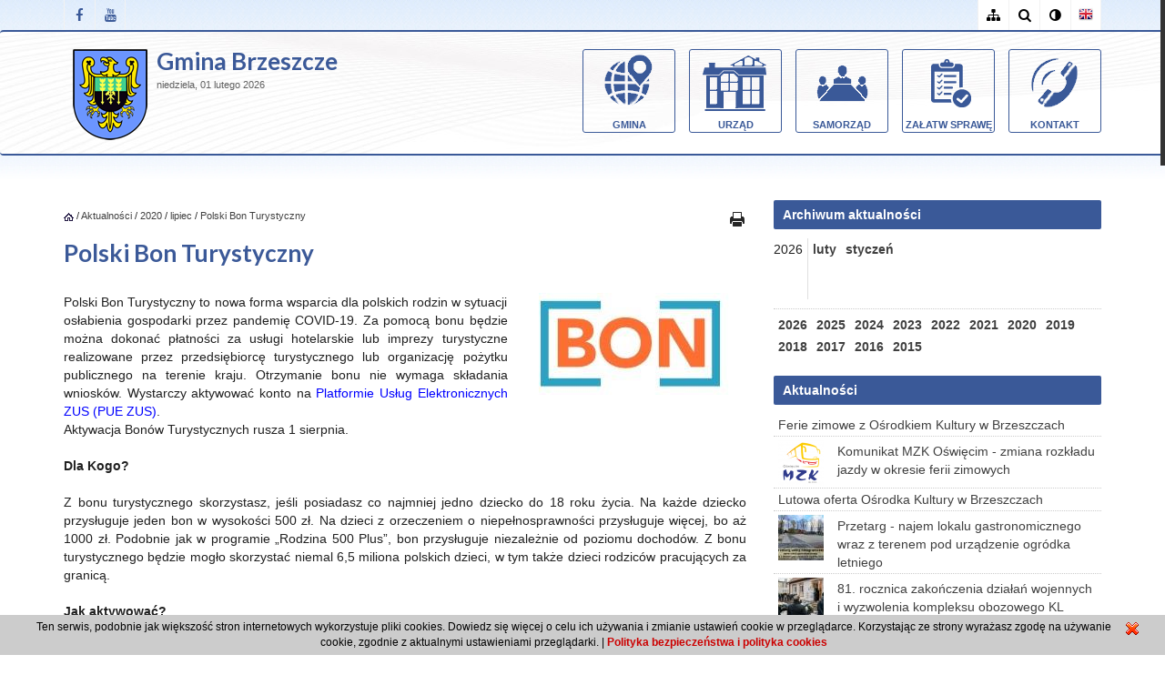

--- FILE ---
content_type: text/html; charset=UTF-8
request_url: https://brzeszcze.pl/polski-bon-turystyczny,10162
body_size: 9090
content:
<!DOCTYPE html PUBLIC "-//W3C//DTD XHTML 1.0 Transitional//EN" "http://www.w3.org/TR/xhtml1/DTD/xhtml1-transitional.dtd">
<html lang="pl-PL" xmlns="http://www.w3.org/1999/xhtml" xmlns:og="http://ogp.me/ns#" xmlns:fb="https://www.facebook.com/2008/fbml">
<head>
<meta http-equiv="Content-Type" content="text/html; charset=UTF-8"/>
<meta http-equiv="Content-Language" content="pl" />
<meta name="language" content="pl" />
<meta name='keywords' content=' ' />
<meta name='description' content='Polski Bon Turystyczny to nowa forma wsparcia dla polskich rodzin w sytuacji osłabienia gospodarki przez pandemię COVID-19. Za pomocą bonu będzie można' />
<meta name='author' content='Gmina Brzeszcze' />
<meta name="verify-v1" content="k8sfGgZIO2JtfUTxVKDwQIiPC3KHAerDjFAAUX_drd0" />
<meta name="google-site-verification" content="k8sfGgZIO2JtfUTxVKDwQIiPC3KHAerDjFAAUX_drd0" />
<meta property="og:site_name" content="Gmina Brzeszcze"/>
<meta property="og:title" content="Polski Bon Turystyczny"/>
<meta  property="og:description" content='Polski Bon Turystyczny to nowa forma wsparcia dla polskich rodzin w sytuacji osłabienia gospodarki przez pandemię COVID-19. Za pomocą bonu będzie można' />	
<meta property="og:image" content="https://brzeszcze.pl/zawartosc/grafika/10162_w.jpg"/>
<link rel="image_src" href="https://brzeszcze.pl/zawartosc/grafika/10162_w.jpg"/>
<title>Polski Bon Turystyczny - Gmina Brzeszcze</title>
	<link rel="stylesheet" href="/cssmin/merge_css.php?show_css=1&amp;bs=0&amp;vcb=3" type="text/css" media="screen" />
	
<link rel="alternate" title="UG Brzeszcze - Kanał RSS" href="https://feeds.feedburner.com/brzeszcze" type="application/rss+xml" />
<link rel="canonical" href="https://brzeszcze.pl/polski-bon-turystyczny,10162" />
<meta property="og:url" content="https://brzeszcze.pl/polski-bon-turystyczny,10162" />
<link rel="shortcut icon" href="/szablon/favicon.ico" />
<meta content="width=device-width, initial-scale=1, maximum-scale=1" name="viewport" />
<meta name="deklaracja-dostępności" content="https://brzeszcze.pl/techniczne/deklaracja-dostepnosci,9785" />
<!-- Font Awesome CSS -->
<link rel="stylesheet" href="/css/font-awesome.min.css" type="text/css" media="screen">
</head><body onload="W_InitializeMap()" class='index aktualnosci no-mobile'>
<div class='pagewidth' id='wtop'></div>
<div id='container'>
<header class="clearfix">
<div class="top-bar">
<div class="container">
<div class="row">	
<div class='col-md-7'>
<ul class="social-list" style="float:left;">
<li>
<a class="facebook itl-tooltip" data-toggle="tooltip" data-placement="right" title="Facebook" href="https://www.facebook.com/UGBrzeszcze" target="_blank"><i class="fa fa-facebook"></i></a>
</li>
<li>
<a class="youtube itl-tooltip" data-toggle="tooltip" data-placement="right" title="Youtube" href="https://www.youtube.com/user/UMBrzeszcze" target="_blank"><i class="fa fa-youtube"></i></a>
</li>
</ul>								</div>
<div class='col-md-5'>
<ul class="social-list">
<li>
<a class="sitemap itl-tooltip" data-toggle="tooltip" data-placement="left" title="Mapa strony" href="/mod_sitemap"><i class="fa fa-sitemap"></i></a>
</li>		
<li>
<a class="search itl-tooltip" data-toggle="tooltip" data-placement="left" title="Szukaj" href="/mod_filtr"><i class="fa fa-search"></i></a>
</li>					
<li>					
			
<a class="adjust itl-tooltip br_zwykly" data-toggle="tooltip" data-placement="left" title="Kolor" href="/polski-bon-turystyczny,10162?bs=0"><i class="fa fa-adjust"></i></a>
<a class="adjust itl-tooltip br_odwrotny" data-toggle="tooltip" data-placement="left" title="Kontrast - wersja dla słabowidzących" href="/polski-bon-turystyczny,10162?bs=1"><i class="fa fa-adjust"></i></a>
</li>	
<li>
<a class='en_m' data-toggle="tooltip" data-placement="left" title="English" href='/en'><i class="fa"></i></a>
</li>			
</ul>
</div>
</div>
</div>
</div>		<div class="navbar navbar-default navbar-top">
<div class="container">
<div class="row">
<div class='col-md-4 col-sm-4 col-xs-9'>
<a href='/'>
<img class="logo" src="/szablon/herb.png" alt="Brzeszcze" />						
</a>
<div class="gmbrz">
<a href='/'>
Gmina Brzeszcze
</a>
<br/>
</div>	
<span class='zdzisiaj'>
<div class='data_dzis'>
niedziela, 01 lutego 2026 
<span id="zegar"></span>
</div>							</span>						
<div class='kir'></div>							
</div>
<div class='col-md-8 col-sm-8'>
<div class="navbar-default navbar-top">					
<div class="navbar-header">
<!-- Stat Toggle Nav Link For Mobiles -->
<button type="button" class="navbar-toggle" data-toggle="collapse" data-target=".navbar-collapse">
<i class="fa fa-bars"></i>
</button>
</div>
<!-- End Toggle Nav Link For Mobiles -->
<div class="navbar-collapse collapse">
<div id="nav9">	
<ul class="level1 nav navbar-nav navbar-right" role="menu">
<li class="submenu">
<div class="dmenu"><a class='menugora mg29 wslideel' href="/gmina,29" >Gmina</a>
<ul class="level2">
<li class="submenu"><div class="dmenu2"><a class="wslideel" href="/blizej-o-gminie,351" >Bliżej o gminie</a>
<ul class="level3">
<li><div class="dmenu3"><a class="wslideel" href="/dane-podstawowe,28" >Dane podstawowe</a>
</div></li>
<li><div class="dmenu3"><a class="wslideel" href="/najciekawsze-rozdzialy-historii-gminy,354" >Najciekawsze rozdziały historii gminy</a>
</div></li>
<li><div class="dmenu3"><a class="wslideel" href="/insygnia-herb-sztandar,7508" >Insygnia herb sztandar</a>
</div></li>
<li><div class="dmenu3"><a class="wslideel" href="/galeria-zdjec,3974" >Galeria zdjęć</a>
</div></li>
</ul>
</div></li>
<li class="submenu"><div class="dmenu2"><a class="wslideel" href="http://www.brzeszcze.pl/mapa" target='_blank'>Mapa Gminy Brzeszcze</a>
</div></li>
<li class="submenu"><div class="dmenu2"><a class="wslideel" href="/programy-i-strategie,7669" >Programy i strategie</a>
</div></li>
<li class="submenu"><div class="dmenu2"><a class="wslideel" href="http://cmentarze.brzeszcze.pl" target='_blank'>Plan cmentarzy</a>
</div></li>
<li class="submenu"><div class="dmenu2"><a class="wslideel" href="https://bip.malopolska.pl/ugbrzeszcze,m,418730,male-granty-z-art-19-a.html" target='_blank'>Pożytek publiczny</a>
</div></li>
<li class="submenu"><div class="dmenu2"><a class="wslideel" href="/biuletyn-informacyjny-gminy-brzeszcze,6915" >Biuletyn Informacyjny Gminy Brzeszcze</a>
</div></li>
<li class="submenu"><div class="dmenu2"><a class="wslideel" href="/uzaleznienia,7727" >Uzależnienia</a>
</div></li>
</ul>
</div></li>
<li class="submenu">
<div class="dmenu"><a class='menugora mg7457 wslideel' href="http://bip.malopolska.pl/ugbrzeszcze" target='_blank'>Urząd</a>
<ul class="level2">
<li class="submenu"><div class="dmenu2"><a class="wslideel" href="http://bip.malopolska.pl/ugbrzeszcze/Article/id,240775.html" target='_blank'>Kontakt</a>
</div></li>
<li class="submenu"><div class="dmenu2"><a class="wslideel" href="/kierownictwo-urzedu,7492" >Kierownictwo Urzędu</a>
<ul class="level3">
<li><div class="dmenu3"><a class="wslideel" href="https://bip.malopolska.pl/ugbrzeszcze,m,309510,2018-2023.html" target='_blank'>Burmistrz</a>
</div></li>
<li><div class="dmenu3"><a class="wslideel" href="https://bip.malopolska.pl/ugbrzeszcze/Article/id,280779.html" target='_blank'>Zastępca Burmistrza</a>
</div></li>
<li><div class="dmenu3"><a class="wslideel" href="https://bip.malopolska.pl/ugbrzeszcze,m,167362,sekretarz-gminy.html" target='_blank'>Sekretarz</a>
</div></li>
<li><div class="dmenu3"><a class="wslideel" href="https://bip.malopolska.pl/ugbrzeszcze/Article/id,167733.html" target='_blank'>Skarbnik</a>
</div></li>
</ul>
</div></li>
<li class="submenu"><div class="dmenu2"><a class="wslideel" href="http://bip.malopolska.pl/ugbrzeszcze/Article/id,165470.html" target='_blank'>Wydziały</a>
</div></li>
<li class="submenu"><div class="dmenu2"><a class="wslideel" href="http://bip.malopolska.pl/ugbrzeszcze/Article/id,280964.html" target='_blank'>Jak załatwić sprawę</a>
</div></li>
<li class="submenu"><div class="dmenu2"><a class="wslideel" href="http://bip.malopolska.pl/ugbrzeszcze/Article/id,165477.html" target='_blank'>Regulamin organizacyjny</a>
</div></li>
<li class="submenu"><div class="dmenu2"><a class="wslideel" href="https://prawomiejscowe.pl/UrzadGminywBrzeszczach/tabBrowser/bags//2121/Zbi%C3%B3r-zarz%C4%85dze%C5%84-Burmistrza-Brzeszcz" target='_blank'>Zarządzenia Burmistrza</a>
</div></li>
<li class="submenu"><div class="dmenu2"><a class="wslideel" href="http://bip.malopolska.pl/ugbrzeszcze/Article/id,168419.html" target='_blank'>Zamówienia publiczne ogłoszenia</a>
</div></li>
<li class="submenu"><div class="dmenu2"><a class="wslideel" href="https://bip.malopolska.pl/ugbrzeszcze/Article/id,168616.html" target='_blank'>Nabór na wolne stanowiska</a>
</div></li>
<li class="submenu"><div class="dmenu2"><a class="wslideel" href="https://bip.malopolska.pl/ugbrzeszcze/Article/id,276197.html" target='_blank'>Budżet</a>
</div></li>
<li class="submenu"><div class="dmenu2"><a class="wslideel" href="http://bip.malopolska.pl/ugbrzeszcze/Article/id,168736.html" target='_blank'>Jednostki organizacyjne</a>
</div></li>
</ul>
</div></li>
<li class="submenu">
<div class="dmenu"><a class='menugora mg7464 wslideel' href="http://bip.malopolska.pl/ugbrzeszcze/Article/id,276825.html" target='_blank'>Samorząd</a>
<ul class="level2">
<li class="submenu"><div class="dmenu2"><a class="wslideel" href="https://bip.malopolska.pl/ugbrzeszcze,m,309510,2018-2022.html" target='_blank'>Burmistrz</a>
<ul class="level3">
<li><div class="dmenu3"><a class="wslideel" href="https://bip.malopolska.pl/ugbrzeszcze,m,309510,2018-2022.html" target='_blank'>Informacja ogólna</a>
</div></li>
<li><div class="dmenu3"><a class="wslideel" href="https://bip.malopolska.pl/ugbrzeszcze/Article/id,164974.html" target='_blank'>Informacje o pracy Burmistrza</a>
</div></li>
<li><div class="dmenu3"><a class="wslideel" href="https://bip.malopolska.pl/ugbrzeszcze/Article/get/id,1030798.html" target='_blank'>Patronat Burmistrza</a>
</div></li>
<li><div class="dmenu3"><a class="wslideel" href="https://bip.malopolska.pl/ugbrzeszcze/Article/id,164980.html" target='_blank'>Zarządzenia Burmistrza</a>
</div></li>
</ul>
</div></li>
<li class="submenu"><div class="dmenu2"><a class="wslideel" href="/rada-miejska,7466" >Rada Miejska</a>
</div></li>
<li class="submenu"><div class="dmenu2"><a class="wslideel" href="http://bip.malopolska.pl/ugbrzeszcze/Article/id,281686.html" target='_blank'>Jednostki pomocnicze</a>
</div></li>
<li class="submenu"><div class="dmenu2"><a class="wslideel" href="https://bip.malopolska.pl/ugbrzeszcze,m,451569,rok-2025.html" target='_blank'>Wybory</a>
</div></li>
</ul>
</div></li>
<li class="submenu">
<div class="dmenu"><a class='menugora mg748 wslideel' href="https://bip.malopolska.pl/ugbrzeszcze/Article/id,280964.html" target='_blank'>Załatw sprawę</a>
</div></li>
<li class="submenu">
<div class="dmenu"><a class='menugora mg350 wslideel' href="/kontakt,350" >Kontakt</a>
</div></li>
</ul>
</div>							</div>						
</div>	
</div>
</div>
</div>
</div>
</header>						<div class="section service">
<div class="container">
<div class="row">	
<div class='col-md-8 col-sm-8'>
<div id='nawigator'>
<a class='nawigator' href="/"><img src='/szablon/home_b.gif' alt='start' title='Strona główna' /></a>
/&nbsp;<a class='nawigator' href="aktualnosci,348">Aktualności</a>
/&nbsp;<a class='nawigator' href="2020,9671">2020</a>
/&nbsp;<a class='nawigator' href="lipiec,10105">lipiec</a>
/&nbsp;<a class='nawigator' href="polski-bon-turystyczny,10162">Polski Bon Turystyczny</a>
</div>	
<div>
<a class='druk_g' href="javascript:okno_param('/mod_print/polski-bon-turystyczny,10162','drukuj','align=center,toolbar=no,status=no,location=no,directories=no,resizable=no,scrollbars=yes,width=925,height=800,menubar=no');" title="wersja do druku"></a>
</div>	
<h1 class="tytu">Polski Bon Turystyczny</h1>
<div class='gr_pl'>
<a href="/zawartosc/grafika/10162_w.jpg" title="" class="thickbox" rel="wgallery[gal1]	">
<img class='im_s wslide1' src='/zawartosc/grafika/10162_d.jpg' alt='Polski Bon Turystyczny' />
</a>
</div>
<div class='param_w'>
</div>				
<div class='opis_minic'><div style="text-align: justify;">Polski Bon Turystyczny to nowa forma wsparcia dla polskich rodzin w sytuacji osłabienia gospodarki przez pandemię COVID-19. Za pomocą bonu będzie można dokonać płatności za usługi hotelarskie lub imprezy turystyczne realizowane przez przedsiębiorcę turystycznego lub organizację pożytku publicznego na terenie kraju. Otrzymanie bonu nie wymaga składania wniosk&oacute;w. Wystarczy aktywować konto na <a href="https://www.zus.pl/pue/rejestracja" target="_blank"><span style="color:#0000FF;">Platformie Usług Elektronicznych ZUS (PUE ZUS)</span></a>.<br />
Aktywacja Bon&oacute;w Turystycznych rusza 1 sierpnia.</div>
</div>
<div class='opisc'><div style="text-align: justify;"><strong>Dla Kogo?</strong><br />
<br />
Z bonu turystycznego skorzystasz, jeśli posiadasz co najmniej jedno dziecko do 18 roku życia. Na każde dziecko przysługuje jeden bon w wysokości 500 zł. Na dzieci z orzeczeniem o niepełnosprawności przysługuje więcej, bo aż 1000 zł. Podobnie jak w programie &bdquo;Rodzina 500 Plus&rdquo;, bon przysługuje niezależnie od poziomu dochod&oacute;w. Z bonu turystycznego będzie mogło skorzystać niemal 6,5 miliona polskich dzieci, w tym także dzieci rodzic&oacute;w pracujących za granicą.<br />
&nbsp;</div>
<div style="text-align: justify;"><strong>Jak aktywować? </strong><br />
<br />
Bon turystyczny zostanie&nbsp; wygenerowany w systemie teleinformatycznym, po zarejestrowaniu się na <a href="https://www.zus.pl/pue/rejestracja" target="_blank"><span style="color:#0000FF;">Platformie Usług Elektronicznych ZUS (PUE ZUS)- <strong>KLIKNIJ</strong></span></a>.<br />
Bon, w formie unikalnego, 16-cyfrowego numeru, otrzymasz za pomocą wiadomości tekstowej na wskazany przez Ciebie numer telefonu lub adres poczty elektronicznej. Numer ten okazujesz podczas rezerwacji pobytu lub najp&oacute;źniej przy zakwaterowaniu. I już możesz cieszyć się wakacjami czy feriami ze swoimi dziećmi!<br />
<br />
<iframe allow="accelerometer; autoplay; encrypted-media; gyroscope; picture-in-picture" allowfullscreen="" frameborder="0" height="315" src="https://www.youtube.com/embed/UUzCFpwDVLA" width="560"></iframe><br />
&nbsp;</div>
<div style="text-align: justify;"><strong>Gdzie wykorzystać?</strong><br />
<br />
Bon turystyczny zrealizujesz na terenie całego kraju, opłacając nim usługi hotelarskie. Możesz go więc wykorzystać, na pobyt w hotelu, pensjonacie, campingu czy gospodarstwie agroturystycznym. Możesz nim także zapłacić za imprezy turystyczne realizowane przez przedsiębiorcę turystycznego lub organizację pożytku publicznego.<br />
Pamiętaj, że przez imprezę turystyczną należy rozumieć połączenie co najmniej dw&oacute;ch r&oacute;żnych rodzaj&oacute;w usług turystycznych na potrzeby tej samej podr&oacute;ży lub wakacji. W ten spos&oacute;b sfinansujesz r&oacute;wnież pobyt dziecka na &bdquo;zielonej szkole&rdquo;, kolonii czy obozie &ndash; harcerskim, sportowym, rekreacyjnym, zar&oacute;wno latem, jak i zimą.<br />
Bon Turystyczny można wykorzystać do końca marca 2022 r.<br />
<br />
Od 1 sierpnia 2020 r. działać bedzie&nbsp; specjalna wyszukiwarka, dzięki kt&oacute;rej można szybko sprawdzić, gdzie możliwe jest dokonywanie płatności bonem - <a href="https://bonturystyczny.polska.travel/lista-podmiotow"><span style="color:#0000FF;">KLIKNIJ.</span></a><br />
<br />
<strong>Kto może przyjmować płatności bonem?</strong><br />
<br />
Podmioty, kt&oacute;re będą chciały przyjmować płatności za pomocą bonu, muszą zarejestrować się w systemie teleinformatycznym&nbsp;<strong><a href="https://www.zus.pl/pue/rejestracja"><span style="color:#0000FF;">PUE ZUS</span></a></strong>.<br />
Upważnionymi do przyjmowania płątności bonem są przedsiębiorcy turystyczni lub organizacje pożytku publicznego , kt&oacute;re legalnie prowadzą działalność polegającą na świadczeniu usług hotelarskich lub imprez turystycznych.<br />
<br />
<br />
Szczeg&oacute;łowe informacje o Polskim Bonie Turystycznym zamieszczono na stronie<a class="link-item" href="https://bonturystyczny.gov.pl/"><span style="color:#0000FF;"> <strong>www.bonturystyczny.gov.pl</strong></span></a><br />
<br />
Ponadto Zakład Ubezpieczeń Społecznych uruchomił specjalną całodobową infolinię, kt&oacute;ra działa pod numerem:&nbsp;<br />
22/ 11 22 111<br />
<br />
Działa także dedykowany e-mail: <a href="/cdn-cgi/l/email-protection#1b7974755b616e68356b77"><span style="color:#0000FF;"><span class="__cf_email__" data-cfemail="77151819370d020459071b">[email&#160;protected]</span></span></a>, za pośrednictwem kt&oacute;rego możesz zadać pytania.</div>
<p style="text-align: justify;"><br />
&nbsp;</p>
<div style="text-align: justify;"><a class="link-item" href="https://bonturystyczny.gov.pl/"><span style="color:#0000FF;"></span></a></div>
</div>
<div id='tabgraf'>							
<table>
<tr>
<td>
<a href="/zawartosc/grafika/10162/9695_w.png" title="" class="thickbox" rel="wgallery[gal1]	"><img class='wslide1 im_mg' src="/zawartosc/grafika/10162/9695.png" alt="" /></a>
</td>		
<td>
<a href="/zawartosc/grafika/10162/9693_w.jpg" title="" class="thickbox" rel="wgallery[gal1]	"><img class='wslide1 im_mg' src="/zawartosc/grafika/10162/9693.jpg" alt="" /></a>
</td>		
<td>
<a href="/zawartosc/grafika/10162/9694_w.jpg" title="" class="thickbox" rel="wgallery[gal1]	"><img class='wslide1 im_mg' src="/zawartosc/grafika/10162/9694.jpg" alt="" /></a>
</td>		
<td>
<a href="/zawartosc/grafika/10162/9692_w.jpg" title="" class="thickbox" rel="wgallery[gal1]	"><img class='wslide1 im_mg' src="/zawartosc/grafika/10162/9692.jpg" alt="" /></a>
</td>		
</tr></table>
</div>
<!--/zawartosc/grafika/10162/9692.jpg
<br/>/zawartosc/grafika/10162/9692_w.jpg		
<br/>
<br/>
<br/>bon_bezlogo_1.jpg-->
<div class="linew">
<h3>Bądź na bieżąco z aktualnościami w Brzeszczach</h3>
<div>wpisz swój adres e-mail i otrzymuj informacje na swoją pocztę</div>
<form id='rejestracja_formularz' style="text-align: left;" action="javascript:WA_Kl_Rejestracja(1);" method="post" onsubmit="return W_SprawdzWysylke(this);" >
<input class='text' type="text" onblur="if(this.value=='')this.value='wpisz swój adres e-mail...';" onfocus="if(this.value=='wpisz swój adres e-mail...')this.value='';" value="wpisz swój adres e-mail..." name="email" title='wpisz swój adres e-mail...' /><input type='hidden' name='email_spr' id='email_spr' />
<div id='ak5T9fK' style='display: inline;'><input type="hidden" value="2xugP" name="kod_bezp" id="kod_bezp_login" /></div>			<input type='hidden' name='newsletter' value='1' />
<input type='hidden' name='tnewsletter' value='1' />
<input type="submit" value="Wyślij" title="Klikając «wyślij» wyrażasz zgodę na przetwarzanie Twoich danych osobowych w postaci Twojego adresu e-mail w celu otrzymywania drogą elektroniczną newslettera dotyczącego działalności  Gminy Brzeszcze" class="submit ok"/>
</form>
</div>			
<div class='addt'>
<div class="addthis_toolbox addthis_default_style addthis_16x16_style">
<a class="addthis_button_facebook_like" addthis:title="Polski Bon Turystyczny" fb:like:layout="button_count"></a>
<a class="addthis_button_tweet" ></a>
<a class="addthis_button_google_plusone" g:plusone:size="medium"></a>
<a class="addthis_button_naszaklasa"></a>
<a class="addthis_button_wykop"></a>
<a class="addthis_button_linkedin"></a>
<a class="addthis_counter addthis_button_compact"></a>
<a class="addthis_counter addthis_bubble_style"></a>
</div>
<script data-cfasync="false" src="/cdn-cgi/scripts/5c5dd728/cloudflare-static/email-decode.min.js"></script><script type="text/javascript">
    		var addthis_config = {
    			"ui_cobrand": "",
    			"ui_language": "pl",
    			"data_track_addressbar":false,
    			"ui_header_color": "#000",
    			"ui_header_background": "#fff",
    			"ui_language": "pl",
    			"ui_click": false,
    			"services_compact": 'facebook, naszaklasa, twitter, blip, google_plusone_share, gmail, wykop, email, diig, more, favorites',
    			"services_exclude": 'linkedin, print, 100zakladok, a1webmarks, amazonwishlist, amenme, amenme, baidu, ballhype, bebo, bizsugar, bleetbox, blinklist, ',
    			"data_ga_property": "UA-23712723-1",
    			data_ga_social : true
    		};
    	</script>
<script type="text/javascript" src="//s7.addthis.com/js/250/addthis_widget.js#pubid=wdesk" > </script>
</div>
</div>
<div class='col-md-4 col-sm-4'><div class='prawy'>	
<div class='lata_miesiace'><div class='stn'></div><div class='tyt'>Archiwum aktualności</div>
<div class='reszt'>
<ul class='miesiace'><li class='thisy'>2026</li>
<li><a href='/luty,12954'>luty</a></li>
<li><a href='/styczen,12929'>styczeń</a></li>
</ul>
<ul class='lata'>
<li><a href='/2026,12927'>2026</a></li>		
<li><a href='/2025,12555'>2025</a></li>
<li><a href='/2024,12132'>2024</a></li>
<li><a href='/2023,11689'>2023</a></li>
<li><a href='/2022,11126'>2022</a></li>
<li><a href='/2021,10462'>2021</a></li>
<li><a href='/2020,9671'>2020</a></li>
<li><a href='/2019,9085'>2019</a></li>
<li><a href='/2018,8701'>2018</a></li>
<li><a href='/2017,8216'>2017</a></li>
<li><a href='/2016,7792'>2016</a></li>
<li><a href='/2015,7415'>2015</a></li>
</ul>
</div>
</div>	
<div class='aktual_mini special'>
<a class='st' href='/aktualnosci,348' title='Aktualności'></a>			
<a class='tyt' href='/aktualnosci,348'>Aktualności</a>	
<div class='reszt'>
<ul>	
<li>
<a href='/ferie-zimowe-z-osrodkiem-kultury-w-brzeszczach,12957'>Ferie zimowe z Ośrodkiem Kultury w Brzeszczach</a>
</li>										
<li>
<a href="/komunikat-mzk-oswiecim-zmiana-rozkladu-jazdy-w-okresie-ferii-zimowych,12956" >
<img class='im_czl' src="/zawartosc/grafika/12956_mx.png" alt="Komunikat MZK Oświęcim - zmiana rozkładu jazdy w okresie ferii zimowych"/>
</a>
<a href='/komunikat-mzk-oswiecim-zmiana-rozkladu-jazdy-w-okresie-ferii-zimowych,12956'>Komunikat MZK Oświęcim - zmiana rozkładu jazdy w okresie ferii zimowych</a>
</li>	
<li>
<a href='/lutowa-oferta-osrodka-kultury-w-brzeszczach,12955'>Lutowa oferta Ośrodka Kultury w Brzeszczach</a>
</li>	
<li>
<a href="/przetarg-najem-lokalu-gastronomicznego-wraz-z-terenem-pod-urzadzenie-ogrodka-letniego,12952" >
<img class='im_czl' src="/zawartosc/grafika/12952_mx.jpg" alt="Przetarg - najem lokalu gastronomicznego wraz z terenem pod urządzenie ogródka letniego"/>
</a>
<a href='/przetarg-najem-lokalu-gastronomicznego-wraz-z-terenem-pod-urzadzenie-ogrodka-letniego,12952'>Przetarg - najem lokalu gastronomicznego wraz z terenem pod urządzenie ogródka letniego</a>
</li>	
<li>
<a href="/81-rocznica-zakonczenia-dzialan-wojennych-i-wyzwolenia-kompleksu-obozowego-kl-auschwitz-birkenau,12951" >
<img class='im_czl' src="/zawartosc/grafika/12951_mx.jpg" alt="81. rocznica zakończenia działań wojennych i wyzwolenia kompleksu obozowego KL Auschwitz-Birkenau"/>
</a>
<a href='/81-rocznica-zakonczenia-dzialan-wojennych-i-wyzwolenia-kompleksu-obozowego-kl-auschwitz-birkenau,12951'>81. rocznica zakończenia działań wojennych i wyzwolenia kompleksu obozowego KL Auschwitz-Birkenau</a>
</li>	
</ul>
</div>
</div>			
<div class="kalend special">
<div class='tyt'>Kalendarium</div>
<div id='brz_calendar'></div>
</div>				
</div>
</div>			
<div class='to_top_a'>
<a class="chevron-up" href="#wtop"><i class="fa fa-chevron-up"></i></a>
</div>
</div>
</div>
</div>		<footer>
<div class="container">
<div class="row footer-widgets">
<div class='col-md-4'>				
<div class='tyt'>Dane kontaktowe</div>
<div style="text-align: left;">
Urząd Gminy w Brzeszczach<br />
32-620 Brzeszcze<br />
ul. Kościelna 4<br />
Tel. 32 77 28 500, Fax. 32 77 28 591<br />
E-mail: <a href="/cdn-cgi/l/email-protection" class="__cf_email__" data-cfemail="22454f4b4c43624050584751584158470c524e">[email&#160;protected]</a><br />
BAE: AE:PL-78246-34458-HSBWB-10<br />
Elektroniczna skrzynka podawcza (http://epuap.gov.pl): /6m973oagob/skrytka<br />
<br />
NIP: 5492197470<br />
Regon: 356305070
</div>
<br/>
<div class='tyt'>Rachunek bankowy</div>
<div style="text-align: left;">
Bank Sp&oacute;łdzielczy Miedźna o. Brzeszcze<br />
<strong><a href="https://bip.malopolska.pl/ugbrzeszcze/Article/id,240775.html" target="_blank">Rachunki bankowe</a></strong>
</div>
</div>
<div class='col-md-4'>
<div class='tyt'>Godziny pracy urzędu</div>
<div style="text-align: left;">
poniedziałek &ndash; 7.00- 15.00<br />
wtorek &ndash; 7.00 &ndash; 17.00<br />
środa &ndash; 7.00 &ndash; 15.00<br />
czwartek &ndash; 7.00 &ndash; 15.00<br />
piątek &ndash; 7.00 &ndash; 13.00
<div><br />
<strong>Infomacja dotycząca obsługi mieszkańc&oacute;w w zakresie dowod&oacute;w osobistych</strong></div>
<div>W związku z wdrożeniem dowod&oacute;w biometrycznych informujemy, że obsługa mieszkańc&oacute;w w zakresie przyjmowania wniosk&oacute;w o wydanie dowodu osobistego oraz pozostałych czynności z obszaru dowod&oacute;w osobistych, odbywa się w godzinach:</div>
<div>&nbsp;</div>
<div>poniedziałek &ndash; 7.00 &ndash; 14.00</div>
<div>wtorek &ndash; 7.00 &ndash; 16.00</div>
<div>środa &ndash; 7.00 &ndash; 14.00</div>
<div>czwartek &ndash; 7.00 &ndash; 14.00</div>
<div>piątek &ndash; 7.00 &ndash; 12.00</div>
<br />
<strong>Kasa Urzędu Gminy czynna jest w godz:</strong><br />
poniedziałek, środa, czwartek: od&nbsp; godz: 7.00 do 14.30<br />
wtorek od godz: 7.00- 16.30<br />
piątek - nieczynne
</div>
<br/>
<div class='tyt'>Pozostałe linki</div>
<div style="text-align: left;">
<a href="https://bip.malopolska.pl/ugbrzeszcze,m,290347,ochrona-danych-osobowych.html" target="_blank">Ochrona danych osobowych</a><br />
<a href="/deklaracja-dostepnosci,9785">Deklaracja dostępności</a> <br/>
<a href="/cyberbezpieczeństwo,12505">Cyberbezpieczeństwo</a>
</div>
</div>
<div class='col-md-4'>
<div id='tagi'>
</div>
<div class="tyt">Dołącz do nas</div>
<ul class="social-list" style="float:left;">
<li>
<a class="facebook itl-tooltip" data-toggle="tooltip" data-placement="right" title="Facebook" href="https://www.facebook.com/UGBrzeszcze" target="_blank"><i class="fa fa-facebook"></i></a>
</li>
<li>
<a class="youtube itl-tooltip" data-toggle="tooltip" data-placement="right" title="Youtube" href="https://www.youtube.com/user/UMBrzeszcze" target="_blank"><i class="fa fa-youtube"></i></a>
</li>
</ul>													</div>				
</div>
<div class="copyright-section">
<span class='copy'>
Odsłon: 4823 | 
| 
<a href='/polityka-bezpieczenstwa-i-polityka-cookies,6559'>Polityka bezpieczeństwa i polityka cookies</a> |
<a href='/redakcja,749'>Redakcja</a> |
<a href='/'>
2007 - 2026
&copy; Gmina Brzeszcze</a>
</span>
<span class='proj_w'>
<a class='wdesk brz2tooltip' href='http://www.wdesk.pl' title='projektowanie stron www rozwiązania internetowe' target='_blank'>projekt: Wdesk</a>
</span>
</div>
</div>
</footer>
<div id='wblok_info' style="background:url(/szablon/pix.gif); visibility:hidden; height:100%; left:0px; position:fixed; top:0px; width:100%; z-index:100;">
<div style='left:50%; position:fixed; text-align:left; top:50%; z-index:102; display:block; margin-left:-215px; margin-top: -75px; width:430px; height: 100%; text-align: center; vertical-align: middle;'>
<div id='wblok_info_txt'></div>
<div id='wblok_info_ok' class='tlo' onclick='UkryjDiv("wblok_info")'>OK</div>
</div>
</div>
<div id='ajax_load' style="background:url(/szablon/pix.png); visibility:hidden; height:100%; left:0px; position:fixed; top:0px; width:100%; z-index:100;">
<div style='left:50%; position:fixed; text-align:left; top:50%; z-index:102; display:block; margin-left:-415px; width:830px; height: 100%; text-align: center; vertical-align: middle;'>
<img src='/szablon/indicator_verybig.gif' alt='load' />
</div>
<div id='ajax_load_txt' style='font-weight: bold; left:50%; position:absolute; text-align:center; top:42%; z-index:102; font-family: sans-serif; font-size: 16px; letter-spacing: 1px;
display:block; margin-left:-415px; width:830px; height: 100%; text-align: center; vertical-align: middle; color: #fff;'></div>
</div>	
<!-- Google tag (gtag.js) -->
<script data-cfasync="false" src="/cdn-cgi/scripts/5c5dd728/cloudflare-static/email-decode.min.js"></script><script async src="https://www.googletagmanager.com/gtag/js?id=G-5961QYLTLS"></script>
<script>
		  window.dataLayer = window.dataLayer || [];
		  function gtag(){dataLayer.push(arguments);}
		  gtag('js', new Date());

		  gtag('config', 'G-5961QYLTLS');
		</script>
</div>
					<div id='wcookie_info' >
<div id='wcookie_close' title='zamknij'>zamknij</div>
Ten serwis, podobnie jak większość stron internetowych wykorzystuje pliki cookies. Dowiedz się więcej o celu ich używania i zmianie ustawień cookie w przeglądarce. Korzystając ze strony wyrażasz zgodę na używanie cookie, zgodnie z aktualnymi ustawieniami przeglądarki. | <a href="/polityka-bezpieczenstwa-i-polityka-cookies,6559">Polityka bezpieczeństwa i polityka cookies</a>
</div> 
	
<script type="text/javascript" src="/jsmin/merge_js.php?show_js=1"></script>		
<script type="text/javascript">
	var wkonfiguracja={
		strona_serwis:'https://brzeszcze.pl',
		strona_kodowa:'UTF-8',	
		klienci_dlugosc_hasla:'8',
		klienci_rej_potwierdz_mail:'1',
		dostawcy_rej_potwierdz_mail:'1',
		dostawcy_id_panelu:'',
		klienci_id_panelu:'',
		sklep_id_koszyka:'',
		sklep_id_dotpay:'',
		sklep_sms_informacja:'',
		komentarze_aktywuj:'1'}	
	var wgklient={
	login: '',
	email: '',
	imie: '',
	nazwisko: '',
	telefon: '',
	ulica: '',
	lokal: '',
	kod_pocztowy: '',
	miejscowosc: '',
	panstwo: '',
	newsletter: '',
	autoryzacja: '',
	dostawca: ''}

		
</script>
	
<script type="text/javascript">
	var r=0;
	Brz2_showCalendar(nowd,nowm,nowy,r, 'brz_calendar');
</script>
<script defer src="https://static.cloudflareinsights.com/beacon.min.js/vcd15cbe7772f49c399c6a5babf22c1241717689176015" integrity="sha512-ZpsOmlRQV6y907TI0dKBHq9Md29nnaEIPlkf84rnaERnq6zvWvPUqr2ft8M1aS28oN72PdrCzSjY4U6VaAw1EQ==" data-cf-beacon='{"version":"2024.11.0","token":"79ebd76992e7428aa6c0dfc74400eb3e","r":1,"server_timing":{"name":{"cfCacheStatus":true,"cfEdge":true,"cfExtPri":true,"cfL4":true,"cfOrigin":true,"cfSpeedBrain":true},"location_startswith":null}}' crossorigin="anonymous"></script>
</body></html>

--- FILE ---
content_type: text/html; charset=UTF-8
request_url: https://brzeszcze.pl/serwery_ajax_front/serwer_brz2/serwer_brz2.php?akcja=pobierz_dane_mies&r=0&day=1&month=1&year=2026&ido=brz_calendar
body_size: 164
content:
<script name="jasvascript">
	var r=0;
</script>
<table class='kalendarz' border='0'>
<tr>
<th><div title='poprzedni miesiąc' class='box_wiecej' src='leftarrow.jpg'  onclick='nowm--; if (nowm<0) { nowy--; nowm=11; } Brz2_showCalendar(nowd,nowm,nowy,r,"brz_calendar");'>&laquo;</div>
<td colspan='5' class='mies'><b>Luty 2026</b>
<th><div title='następny miesiąc' class='box_wiecej' src='rightarrow.jpg'  onclick='nowm++; if (nowm>11) { nowy++; nowm=0; } Brz2_showCalendar(nowd,nowm,nowy,r,"brz_calendar");'>&raquo;</div>
<tr class='kalendarz_tytul'>
<td>P</td>	
<td>W</td>	
<td>S</td>	
<td>C</td>	
<td>P</td>	
<td>S</td>	
<td>N</td>	
</tr>
<tr class='kalendarz_link'>
<td class='pusty'>&nbsp;</td>
<td class='pusty'>&nbsp;</td>
<td class='pusty'>&nbsp;</td>
<td class='pusty'>&nbsp;</td>
<td class='pusty'>&nbsp;</td>
<td class='pusty'>&nbsp;</td>
<td class='dzis'>1</td>
</tr><tr>
<td>
2
</td>
<td>
3
</td>
<td>
4
</td>
<td>
5
</td>
<td>
6
</td>
<td>
7
</td>
<td>
8
</td>
</tr><tr>
<td>
9
</td>
<td>
10
</td>
<td>
11
</td>
<td>
12
</td>
<td>
13
</td>
<td>
14
</td>
<td>
15
</td>
</tr><tr>
<td>
16
</td>
<td>
17
</td>
<td>
18
</td>
<td>
19
</td>
<td>
20
</td>
<td>
21
</td>
<td>
22
</td>
</tr><tr>
<td>
23
</td>
<td>
24
</td>
<td>
25
</td>
<td>
26
</td>
<td>
27
</td>
<td>
28
</td>
<td class='pusty'>&nbsp;</td>
</table>